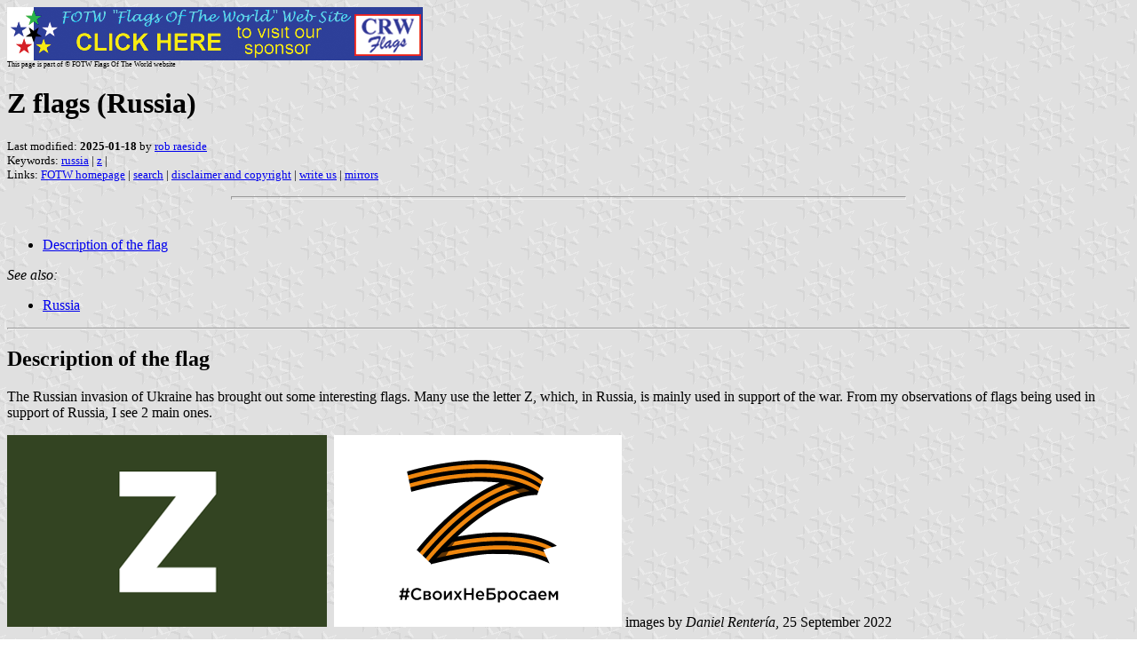

--- FILE ---
content_type: text/html
request_url: https://www.crwflags.com/fotw/Flags/ru%7Dz.html
body_size: 3171
content:
<HTML>
<HEAD>
<TITLE>Z flags (Russia)</TITLE>
<SUBTITLE >
<EDITOR rra>
<ABSTRACT >
<KEYWORDS russia,z,>
</HEAD>
<BODY background="../images/fotwbckg.gif">
<a href="host.html"><img src="../images/linea2.gif" BORDER=0 VALIGN=CENTER></a><BR>
<font size=-2><SUP>This page is part of &copy; FOTW Flags Of The World website</SUP></FONT>
<H1>Z flags (Russia)</H1>
<h2></h2>
<p><font size=-1>Last modified: <b>2025-01-18</b> by <a href="mailme.html">rob raeside</a>
<BR>
Keywords: <a href="keywordr.html#russia">russia</a> | <a href="keywordz.html#z">z</a> | <BR>
Links: <a href="index.html">FOTW homepage</a> |
<a href="search.html">search</a> | 
<a href="disclaim.html">disclaimer and copyright</a> | 
<a href="mailme.html">write us</a> | 
<a href="mirror.html">mirrors</a>
</FONT><br><HR SIZE=4 ALIGN=CENTER WIDTH=60%><br>
<!--CUT ABOVE-->





<ul>
<li><a href="#des">Description of the flag</a></li>
</ul>

<i>See also:</i><ul>
<li><a href="ru.html">Russia</a></ul>

<hr>
<h2><a name="des">Description of the flag</a></h2>

<p>The Russian invasion of Ukraine has brought out some interesting flags. Many 
use the letter Z, which, in Russia, is mainly used in support of the war. From 
my observations of flags being used in support of Russia, I see 2 main ones.<br> </p>
<p>



<a href="../images/r/ru}z1.gif"><img src="../images/r/ru}z1.gif" 
alt="opposition flag" border="0" height="216" /></a>&nbsp;



<a href="../images/r/ru}z2.gif"><img src="../images/r/ru}z2.gif" 
alt="opposition flag" border="0" height="216" /></a>
images by <i>Daniel Renter�a</i>, 25 September 2022</p>
<p>The first image is based on <a href="../images/r/ru}z1.jpg">this image</a> from a
<a href="https://www.washingtonpost.com/world/2022/03/09/letter-z-russia-symbol-pro-war/">
Washington Post article</a>; the second image is based on <a href="../images/r/ru}z2.jpg">this image</a> from
<a href="https://theconversation.com/putins-propaganda-is-rooted-in-russian-history-and-thats-why-it-works-184197">
The Conversation</a> and the
<a href="https://commons.wikimedia.org/wiki/File:Letter_Z_in_the_colours_of_the_Russian_Ribbon_of_Saint_George_withHashtag.png">
Wikipedia image</a>.</p>

<p> <i>Daniel Renter�a</i>, 25 September 2022</p>
<p>The first Z flag looks very much like the one used by the Green Party (<em>Strana 
zelen�ch</em>) in the Czech Republic, only there was a lighter, less drab shade 
of green on that one:<br>
<a href="https://commons.wikimedia.org/wiki/Category:Strana_zelen�ch">
https://commons.wikimedia.org/wiki/Category:Strana_zelen%C3%BDch</a> <br><br>The 
said flag seems to have been abandoned with the start of the war in Ukraine.<br>
<em>Tomislav Todorovic</em>, 26 September 2022</p>

<p>



<a href="../images/r/ru_z.jpg">
<img src="../images/r/ru_z.jpg" 
alt="opposition flag" border="0" height="384" width="183" /></a>&nbsp;



<a href="../images/r/ru_v.jpg">
<img src="../images/r/ru_v.jpg" 
alt="opposition flag" border="0" height="384" width="183" /></a> images by <em>
Andreas Herzfeld</em>, 9 December 2024</p>
<p>



These Z and V-flags are widely used in Russia. Pictures token in Sochi and 
Adler.<br><em>Andreas Herzfeld</em>, 9 December 2024</p>

</body>
</html>






